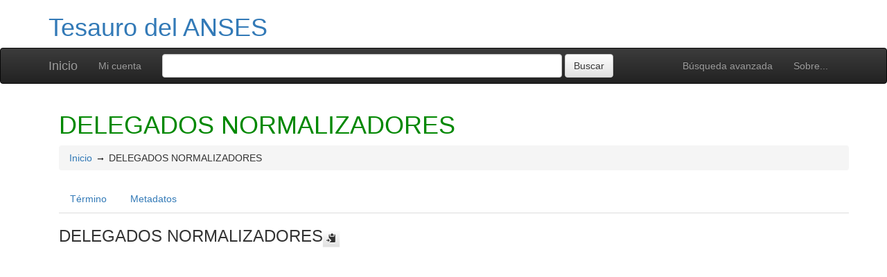

--- FILE ---
content_type: text/html; charset=UTF-8
request_url: http://vocabularios.saij.gob.ar/anses/index.php?tema=1300&/delegados-normalizadores
body_size: 4246
content:
<!DOCTYPE html><html lang="es" xmlns="http://www.w3.org/1999/xhtml" xml:lang="es" xmlns:fb="http://ogp.me/ns/fb#" itemscope itemtype="http://schema.org/DefinedTerm" ><head  profile="http://dublincore.org/documents/2008/08/04/dc-html/"><meta charset="utf-8"><meta http-equiv="X-UA-Compatible" content="IE=edge"><meta name="viewport" content="width=device-width, initial-scale=1"><link rel="stylesheet" href="http://vocabularios.saij.gob.ar/anses/../common/bootstrap/css/bootstrap.min.css"><link rel="stylesheet" href="http://vocabularios.saij.gob.ar/anses/../common/bootstrap/css/bootstrap-theme.min.css"><link href="http://vocabularios.saij.gob.ar/anses/../common/css/t3style.css" rel="stylesheet"><title> DELEGADOS NORMALIZADORES. Tesauro del ANSES</title><meta http-equiv="content-type" content="application/xhtml+xml; charset=utf-8" /><meta name="generator" content="TemaTres 3.5" /><meta name="description" content="" /><meta name="keywords" content="Tesauro del ANSES, ANSES" /><meta name="author" content="ANSES" /><meta name="Creation_Date" content="1998-01-01" /><meta http-equiv="last-modified" content="2012-07-20 16:56:43" /><meta name="robots" content="all"><meta name="DC.Title"        content=" DELEGADOS NORMALIZADORES. Tesauro del ANSES" /><meta name="DC.Creator"      content="ANSES" /><meta name="DC.Subject"      content="Tesauro del ANSES, ANSES" /><meta name="DC.Description"  content="" /><meta name="DC.Publisher"    content="ANSES" /><meta name="DC.Contributor"    content="" /><meta name="DC.Rights"    content="ANSES" /><meta name="DC.Date"         content="1998-01-01" /><meta name="DC.Language"     content="es" />	<link rel="schema.DC" href="http://purl.org/dc/elements/1.1/">
	<meta name="DC.Title" content=" DELEGADOS NORMALIZADORES. Tesauro del ANSES">
	<meta name="DC.Creator" content="ANSES">
	<meta name="DC.Subject" content="Tesauro del ANSES, ANSES">
	<meta name="DC.Description" content="">
	<meta name="DC.Publisher" content="TemaTres 3.5">
	<meta name="DC.Contributor" content="">
	<meta name="DC.Date" content="1998-01-01">
	<meta name="DC.Type" content="Text">
	<meta name="DC.Format" content="text/html">
	<meta name="DC.Identifier" content="http://vocabularios.saij.gob.ar/anses/?tema=1300">
	<meta name="DC.Source" content="http://vocabularios.saij.gob.ar/anses/">
	<meta name="DC.Language" content="es">
	<meta name="DC.Relation" content="Thesaurus">
	<meta name="DC.Coverage" content="es">
	<meta name="DC.Rights" content="ANSES">	<meta property="og:title" content=" DELEGADOS NORMALIZADORES. Tesauro del ANSES">
	<meta property="og:type" content="dictionary:term">
	<meta property="og:url" content="http://vocabularios.saij.gob.ar/anses/?tema=1300">
	<meta property="og:site_name" content="Tesauro del ANSES">
	<meta property="og:description" content="">	<meta itemprop="name" content=" DELEGADOS NORMALIZADORES. Tesauro del ANSES">
	<meta itemprop="description" content="">
	<meta itemprop="url" content="http://vocabularios.saij.gob.ar/anses/?tema=1300"><meta itemprop="identifier" content="http://vocabularios.saij.gob.ar/anses/?tema=1300"><script type="application/ld+json">{"@context":"https://schema.org","@type":"ItemPage","name":" DELEGADOS NORMALIZADORES. Tesauro del ANSES","description":"","accessMode":"textual, visual","url":"http://vocabularios.saij.gob.ar/anses/?tema=1300"}</script><link rel="Inicio" href="http://vocabularios.saij.gob.ar/anses/index.php" title="Inicio" /><link rel="Lista sistemática" href="http://vocabularios.saij.gob.ar/anses/index.php" title="Lista sistemática" /><link rel="Lista alfabética" href="http://vocabularios.saij.gob.ar/anses/index.php?letra=?" title="Lista alfabética" /><link rel="Sobre..." href="http://vocabularios.saij.gob.ar/anses/sobre.php" title="Sobre..." /><link rel="help" href="http://vocabularios.saij.gob.ar/anses/sobre.php" title="Sobre..." /><link rel="login" href="http://vocabularios.saij.gob.ar/anses/login.php" title="acceder" /><link rel="service" href="http://vocabularios.saij.gob.ar/anses/services.php" title="terminogical web services" /><link rel="bookmark" href="http://vocabularios.saij.gob.ar/anses/"/><link rel="rss" type="application/rss+xml" href="http://vocabularios.saij.gob.ar/anses/xml.php?schema=rss" title="RSS Tesauro del ANSES" /><link rel="alternate" type="application/rss+xml" href="http://vocabularios.saij.gob.ar/anses/xml.php?schema=rss" title="RSS Tesauro del ANSES" /><link rel="Dublin Core metadata" type="application/xml" href="http://vocabularios.saij.gob.ar/anses/xml.php?schema=dc&term_id=1300" title="Dublin Core DELEGADOS NORMALIZADORES" /><link rel="MADS metadata" type="application/xml" href="http://vocabularios.saij.gob.ar/anses/xml.php?schema=mads&term_id=1300" title="MADS DELEGADOS NORMALIZADORES" /><link rel="Zthes metadata" type="application/xml" href="http://vocabularios.saij.gob.ar/anses/xml.php?schema=zthes&term_id=1300" title="Zthes DELEGADOS NORMALIZADORES" /><link rel="Skos metadata" type="application/rdf+xml" href="http://vocabularios.saij.gob.ar/anses/xml.php?schema=skos&term_id=1300" title="Skos Core DELEGADOS NORMALIZADORES" /><link rel="TopicMap metadata" type="application/xml" href="http://vocabularios.saij.gob.ar/anses/xml.php?schema=xtm&term_id=1300" title="TopicMap DELEGADOS NORMALIZADORES" /> <link type="image/x-icon" href="http://vocabularios.saij.gob.ar/anses/../common/images/tematres.ico" rel="icon" /><link type="image/x-icon" href="http://vocabularios.saij.gob.ar/anses/../common/images/tematres.ico" rel="shortcut icon" /></head>    <body>
    <div class="container">
          <div class="header">
              <h1><a href="http://vocabularios.saij.gob.ar/anses/index.php" title="Tesauro del ANSES: Lista sistemática">Tesauro del ANSES</a></h1>
              
         </div>
        </div><nav class="navbar navbar-inverse" role="navigation">
  <div class="container">
    <div class="navbar-header">
     <button type="button" class="navbar-toggle" data-toggle="collapse" data-target="#navbar-collapsible">
        <span class="sr-only">Toggle navigation</span>
        <span class="icon-bar"></span>
        <span class="icon-bar"></span>
        <span class="icon-bar"></span>
      </button>
      <a class="navbar-brand" title="Inicio Tesauro del ANSES" href="http://vocabularios.saij.gob.ar/anses/index.php">Inicio</a>
    </div>
    <div class="navbar-collapse collapse" id="navbar-collapsible">
      <ul class="nav navbar-nav navbar-right">
        <li><a title="Búsqueda" href="http://vocabularios.saij.gob.ar/anses/index.php?xsearch=1">Búsqueda avanzada</a></li>

        <li>
		      <a title="Sobre..." href="http://vocabularios.saij.gob.ar/anses/sobre.php">Sobre...</a>
	    </li>
      </ul>
      <ul class="nav navbar-nav navbar-left"><li><a href="login-modal.php" title="Mi cuenta" data-toggle="modal" data-target="#remoteModal">Mi cuenta</a></li></ul>
      <form method="get" id="simple-search" name="simple-search" action="http://vocabularios.saij.gob.ar/anses/index.php" class="navbar-form">
        <div class="form-group" style="display:inline;">
          <div class="fill col2">
            <input class="form-control" id="query" name="_expresion_de_busqueda"  type="search" >
            <input class="btn btn-default" type="submit" value="Buscar" />
            <input type="hidden" name="taskSearch" id="taskSearch" value="1" />
          </div>
        </div>
      </form>
    </div>

  </div>
</nav>
<div class="modal fade" id="remoteModal" tabindex="-1" role="dialog" aria-labelledby="remoteModalLabel" aria-hidden="true">
  <div class="modal-dialog">
    <div class="modal-content"></div>
  </div>
</div>        <div id="wrap" class="container">
            <div class="container" id="bodyText"> <h1 class="estado_termino13">DELEGADOS NORMALIZADORES  </h1><div id="breadScrumb"><ol class="breadcrumb"><li><a title="Inicio" href="http://vocabularios.saij.gob.ar/anses/index.php">Inicio</a></li><li>DELEGADOS NORMALIZADORES</li></ol></div><ul id="myTermTab" class="nav nav-tabs" style="margin-bottom: 15px;"><li ><a class="active" href="#theTerm" data-toggle="tab">Término</a></li><li><a href="#metadataTerm" data-toggle="tab">Metadatos</a></li>    </ul><div id="tabContent" class="tab-content"><div class="tab-pane fade in active" id="theTerm"><dfn><span id="strterm">DELEGADOS NORMALIZADORES</span><button class="btn btn-default btn-xs copy-clipboard" data-clipboard-action="copy" data-clipboard-target="#strterm" alt="Copiar término al portapapeles"><span class="glyphicon glyphicon-copy" aria-hidden="true"  title="Copiar término al portapapeles"></span></button></dfn>    </div><div class="tab-pane fade" id="metadataTerm"><dl class="dl-horizontal"><dt>Fecha de creación</dt><dd>20-Jul-2012 </dd><dt class="estado_termino13">Término aceptado</dt><dd class="estado_termino13">20-Jul-2012</dd><dt>Términos descendentes</dt><dd> 0</dd><dt>ARK</dt><dd> <a id="uri_ark" href="http://vocabularios.saij.gob.ar/anses/?ark=ark:/99152/t3vq5ejjl2e0p6">ark:/99152/t3vq5ejjl2e0p6</a> <button class="btn btn-default btn-xs copy-clipboard" data-clipboard-action="copy" data-clipboard-target="#uri_ark" alt="Copiar término al portapapeles"><span class="glyphicon glyphicon-copy" aria-hidden="true"  title="Copiar término al portapapeles"></span></button></dd><dt>Términos específicos</dt><dd>0</dd><dt>Términos alternativos</dt><dd> 0</dd><dt>Términos relacionados</dt><dd> 0</dd><dt>Notas </dt><dd> 0</dd><dt>Metadatos</dt><dd><ul class="list-inline" id="enlaces_xml">        <li><a class="btn btn-info btn-xs" target="_blank" title="ver esquema BS8723-5"  href="http://vocabularios.saij.gob.ar/anses/xml.php?schema=bs8723&term_id=1300">BS8723-5</a></li>        <li><a class="btn btn-info btn-xs" target="_blank" title="ver esquema Dublin Core"  href="http://vocabularios.saij.gob.ar/anses/xml.php?schema=dc&term_id=1300">DC</a></li>        <li><a class="btn btn-info btn-xs"  target="_blank" title="ver esquema MADS"  href="http://vocabularios.saij.gob.ar/anses/xml.php?schema=mads&term_id=1300">MADS</a></li>          <li><a class="btn btn-info btn-xs"  target="_blank" title="ver esquema Skos"  href="http://vocabularios.saij.gob.ar/anses/xml.php?schema=skos&term_id=1300">SKOS-Core</a></li>        <li><a class="btn btn-info btn-xs"  target="_blank" title="ver esquema IMS Vocabulary Definition Exchange (VDEX)"  href="http://vocabularios.saij.gob.ar/anses/xml.php?schema=vdex&term_id=1300">VDEX</a></li>        <li><a class="btn btn-info btn-xs"  target="_blank" title="ver esquema TopicMap"  href="http://vocabularios.saij.gob.ar/anses/xml.php?schema=xtm&term_id=1300">XTM</a></li>        <li><a class="btn btn-info btn-xs"  target="_blank" title="ver esquema Zthes" href="http://vocabularios.saij.gob.ar/anses/xml.php?schema=zthes&term_id=1300">Zthes</a></li>          <li><a class="btn btn-info btn-xs"  target="_blank" title="ver esquema JavaScript Object Notation" href="http://vocabularios.saij.gob.ar/anses/xml.php?schema=json&term_id=1300">JSON</a></li>          <li><a class="btn btn-info btn-xs"  target="_blank" title="ver esquema JavaScript Object Notation for Linked Data" href="http://vocabularios.saij.gob.ar/anses/xml.php?schema=jsonld&term_id=1300">JSON-LD</a></li>  </ul></dd><dt>Búsqueda</dt><dd><ul class="list-inline" id="enlaces_web">
<li><a href="https://es.wikipedia.org/wiki/Especial:Search?search=DELEGADOS NORMALIZADORES&amp;fulltext=Buscar+en+texto" target="_blank" title="Buscar DELEGADOS NORMALIZADORES  (Wikipedia (ES))"><img src="http://vocabularios.saij.gob.ar/anses/../common//images/wikipedia_mini.png" alt="Buscar DELEGADOS NORMALIZADORES  (Wikipedia (ES))"/></a></li><li><a href="https://www.google.com/search?as_epq=DELEGADOS NORMALIZADORES" target="_blank" title="Buscar DELEGADOS NORMALIZADORES  (Google b&uacute;squeda exacta)"><img src="http://vocabularios.saij.gob.ar/anses/../common//images/google.gif" alt="Buscar DELEGADOS NORMALIZADORES  (Google b&uacute;squeda exacta)"/></a></li><li><a href="https://scholar.google.com/scholar?lr=&amp;ie=UTF-8&amp;q=%22DELEGADOS NORMALIZADORES%22&amp;btnG=Search&amp;oe=UTF-8" target="_blank" title="Buscar DELEGADOS NORMALIZADORES  (Google scholar)"><img src="http://vocabularios.saij.gob.ar/anses/../common//images/goo_scholar.png" alt="Buscar DELEGADOS NORMALIZADORES  (Google scholar)"/></a></li><li><a href="https://images.google.com/images?q=%22DELEGADOS NORMALIZADORES%22" target="_blank" title="Buscar DELEGADOS NORMALIZADORES  (Google images)"><img src="http://vocabularios.saij.gob.ar/anses/../common//images/goo_images.png" alt="Buscar DELEGADOS NORMALIZADORES  (Google images)"/></a></li><li><a href="https://books.google.com/?ie=UTF-8&amp;as_epq=%22DELEGADOS NORMALIZADORES%22&amp;btnG=Search" target="_blank" title="Buscar DELEGADOS NORMALIZADORES  (Google books)"><img src="http://vocabularios.saij.gob.ar/anses/../common//images/goo_books.gif" alt="Buscar DELEGADOS NORMALIZADORES  (Google books)"/></a></li></ul></dd> </dl> </div></div></div>        </div><!-- /.container -->
        <div class="push"></div>

<!-- ###### Footer ###### -->

<div id="footer" class="footer">
    <div class="container">
        <div class="text-center"><ul class="pagination pagination-sm"><li class="">    <a title="ver términos iniciados con  A" href="http://vocabularios.saij.gob.ar/anses/index.php?letra=A">A</a></li><li class="">    <a title="ver términos iniciados con  B" href="http://vocabularios.saij.gob.ar/anses/index.php?letra=B">B</a></li><li class="">    <a title="ver términos iniciados con  C" href="http://vocabularios.saij.gob.ar/anses/index.php?letra=C">C</a></li><li class="">    <a title="ver términos iniciados con  D" href="http://vocabularios.saij.gob.ar/anses/index.php?letra=D">D</a></li><li class="">    <a title="ver términos iniciados con  E" href="http://vocabularios.saij.gob.ar/anses/index.php?letra=E">E</a></li><li class="">    <a title="ver términos iniciados con  F" href="http://vocabularios.saij.gob.ar/anses/index.php?letra=F">F</a></li><li class="">    <a title="ver términos iniciados con  G" href="http://vocabularios.saij.gob.ar/anses/index.php?letra=G">G</a></li><li class="">    <a title="ver términos iniciados con  H" href="http://vocabularios.saij.gob.ar/anses/index.php?letra=H">H</a></li><li class="">    <a title="ver términos iniciados con  I" href="http://vocabularios.saij.gob.ar/anses/index.php?letra=I">I</a></li><li class="">    <a title="ver términos iniciados con  J" href="http://vocabularios.saij.gob.ar/anses/index.php?letra=J">J</a></li><li class="">    <a title="ver términos iniciados con  L" href="http://vocabularios.saij.gob.ar/anses/index.php?letra=L">L</a></li><li class="">    <a title="ver términos iniciados con  M" href="http://vocabularios.saij.gob.ar/anses/index.php?letra=M">M</a></li><li class="">    <a title="ver términos iniciados con  N" href="http://vocabularios.saij.gob.ar/anses/index.php?letra=N">N</a></li><li class="">    <a title="ver términos iniciados con  O" href="http://vocabularios.saij.gob.ar/anses/index.php?letra=O">O</a></li><li class="">    <a title="ver términos iniciados con  P" href="http://vocabularios.saij.gob.ar/anses/index.php?letra=P">P</a></li><li class="">    <a title="ver términos iniciados con  Q" href="http://vocabularios.saij.gob.ar/anses/index.php?letra=Q">Q</a></li><li class="">    <a title="ver términos iniciados con  R" href="http://vocabularios.saij.gob.ar/anses/index.php?letra=R">R</a></li><li class="">    <a title="ver términos iniciados con  S" href="http://vocabularios.saij.gob.ar/anses/index.php?letra=S">S</a></li><li class="">    <a title="ver términos iniciados con  T" href="http://vocabularios.saij.gob.ar/anses/index.php?letra=T">T</a></li><li class="">    <a title="ver términos iniciados con  U" href="http://vocabularios.saij.gob.ar/anses/index.php?letra=U">U</a></li><li class="">    <a title="ver términos iniciados con  V" href="http://vocabularios.saij.gob.ar/anses/index.php?letra=V">V</a></li><li class="">    <a title="ver términos iniciados con  Y" href="http://vocabularios.saij.gob.ar/anses/index.php?letra=Y">Y</a></li></ul></div>
    <p class="navbar-text pull-left">
          <a class="label label-info" href="http://vocabularios.saij.gob.ar/anses/services.php" title="API"><span class="glyphicon glyphicon-share"></span> API</a>  <a class="label label-info" href="http://vocabularios.saij.gob.ar/anses/xml.php?schema=rss" title="RSS"><span class="icon icon-rss"></span> RSS</a>  <a class="label label-info" href="http://vocabularios.saij.gob.ar/anses/index.php?s=n" title="Ver cambios recientes"><span class="glyphicon glyphicon-fire"></span> Ver cambios recientes</a>    </p>
        <form id="select-lang" method="get" action="index.php"><select class="navbar-btn btn-info btn-sx pull-right" name="setLang" id="setLang" onchange="this.form.submit();"><option value="ca-ES">català</option><option value="de-DE">deutsch</option><option value="en-EN">english</option><option value="en-US">english (US)</option><option value="en-GB">english (GB)</option><option value="es-ES" selected="selected">español</option><option value="eu-EU">euskeda</option><option value="fr-FR">français</option><option value="gl-ES">galego</option><option value="it-IT">italiano</option><option value="nl-NL">Vlaams</option><option value="zh-TW">简体中文</option><option value="zh-CN">简体中文</option><option value="pl-PL">polski</option><option value="pt-BR">português (Brasil)</option><option value="pt-PT">português (Portugal)</option><option value="ru-RU">Pусский</option></select><input type="hidden" name="tema" value="1300" /></form>    </div>
</div>
<script type="text/javascript" src="http://vocabularios.saij.gob.ar/anses/../common/jq/lib/jquery-3.4.1.min.js"></script><script src="http://vocabularios.saij.gob.ar/anses/../common/bootstrap/js/bootstrap.min.js"></script><script type="text/javascript" src="http://vocabularios.saij.gob.ar/anses/../common/jq/jquery.autocomplete.min.js"></script>
		 <script type="text/javascript" src="http://vocabularios.saij.gob.ar/anses/../common/jq/jquery.mockjax.js"></script>
		 <script type="text/javascript" src="http://vocabularios.saij.gob.ar/anses/../common/jq/tree.jquery.js"></script>
		 <script type="text/javascript" src="http://vocabularios.saij.gob.ar/anses/../common/jq/clipboard.min.js"></script>

		 <link rel="stylesheet" type="text/css" href="http://vocabularios.saij.gob.ar/anses/../common/css/jquery.autocomplete.css" />
		 <link rel="stylesheet" type="text/css" href="http://vocabularios.saij.gob.ar/anses/../common/css/jqtree.css" />
		 <script type="text/javascript" src="http://vocabularios.saij.gob.ar/anses/../common/bootstrap/submenu/js/bootstrap-submenu.min.js"></script>
		 <script type="text/javascript" src="http://vocabularios.saij.gob.ar/anses/../common/bootstrap/bootstrap-tabcollapse.js"></script>
		 <link type="text/css" src="http://vocabularios.saij.gob.ar/anses/../common/bootstrap/forms/css/styles.css"/><script type="application/javascript" src="http://vocabularios.saij.gob.ar/anses/js.php" charset="utf-8"></script>
		<script type="text/javascript" src="http://vocabularios.saij.gob.ar/anses/../common/forms/jquery.validate.min.js"></script>
		<script type="text/javascript" src="http://vocabularios.saij.gob.ar/anses/../common/jq/tagcloud.js"></script>
		<script type="text/javascript" src="http://vocabularios.saij.gob.ar/anses/../common/bootstrap/js/validator.min.js"></script><script src="http://vocabularios.saij.gob.ar/anses/../common/forms/localization/messages_es-ES.js" type="text/javascript"></script><script type="text/javascript">
    	var clipboard = new ClipboardJS('.copy-clipboard');

	  	$("#myTermTab").tabCollapse();
	  	$(".dropdown-submenu > a").submenupicker();

	  	$(".termDefinition").popover();
		$("#popoverOption").popover({ trigger: "hover"});
		$(".autoGloss").tooltip(options);

		$("#tagcloud a").tagcloud({
		size: {start: 12, end: 36, unit: "px"},
		color: {start: "#3498DB", end: "#46CFB0"}
		});
	  </script>    </body>
</html>
